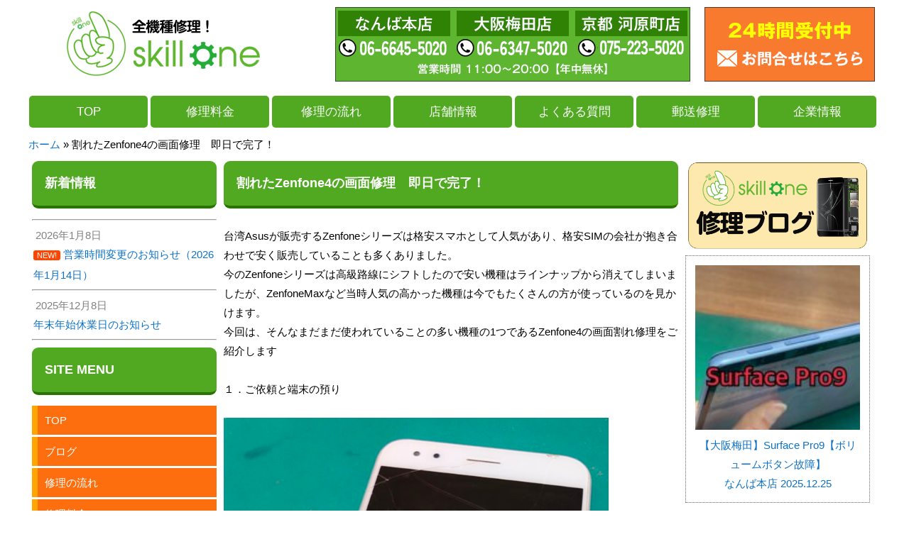

--- FILE ---
content_type: text/html; charset=UTF-8
request_url: https://skill--one.com/blog/zenfone/%E5%89%B2%E3%82%8C%E3%81%9Fzenfone4%E3%81%AE%E7%94%BB%E9%9D%A2%E4%BF%AE%E7%90%86%E3%80%80%E5%8D%B3%E6%97%A5%E3%81%A7%E5%AE%8C%E4%BA%86%EF%BC%81/
body_size: 17907
content:
<!DOCTYPE html>
<html dir="ltr" lang="ja" >
    <head>
        <meta charset="UTF-8">
        <title>割れたZenfone4の画面修理 即日で完了！ | スマホ修理の【SkillOne】スキルワン | スマホ修理の【SkillOne】スキルワン</title>
    
        <!-- Mobile Specific Meta -->
        <meta name="viewport" content="width=device-width,initial-scale=1,maximum-scale=1" />
         <!-- IE latest Meta -->
        <meta http-equiv="X-UA-Compatible" content="IE=edge,chrome=1">
		<meta name="thumbnail" content="https://skill--one.com/wp/wp-content/uploads/2018/07/%E3%82%B9%E3%82%AD%E3%83%AB%E3%83%AF%E3%83%B3%E3%83%AD%E3%82%B4%E7%B7%91-150x150.jpg" />

        <link rel="pingback" href="https://skill--one.com/wp/xmlrpc.php" />

        <!-- Script required for extra functionality on the comment form -->
        <link rel="stylesheet" type="text/css" href="https://skill--one.com/wp/wp-content/themes/skill/mailform/css/mailform.css" />
<!--<link rel="stylesheet" type="text/css" href="https://skill--one.com/wp/wp-content/themes/skill/mailform/css/jquery.datetimepicker.css" />-->
        <title>割れたZenfone4の画面修理 即日で完了！ | スマホ修理の【SkillOne】スキルワン</title>
	<style>img:is([sizes="auto" i], [sizes^="auto," i]) { contain-intrinsic-size: 3000px 1500px }</style>
	
		<!-- All in One SEO 4.8.1 - aioseo.com -->
	<meta name="description" content="台湾Asusが販売するZenfoneシリーズは格安スマホとして人気があり、格安SIMの会社が抱き合わせで安く販" />
	<meta name="robots" content="max-image-preview:large" />
	<meta name="author" content="なんば本店"/>
	<link rel="canonical" href="https://skill--one.com/blog/zenfone/%e5%89%b2%e3%82%8c%e3%81%9fzenfone4%e3%81%ae%e7%94%bb%e9%9d%a2%e4%bf%ae%e7%90%86%e3%80%80%e5%8d%b3%e6%97%a5%e3%81%a7%e5%ae%8c%e4%ba%86%ef%bc%81/" />
	<meta name="generator" content="All in One SEO (AIOSEO) 4.8.1" />
		<script type="application/ld+json" class="aioseo-schema">
			{"@context":"https:\/\/schema.org","@graph":[{"@type":"Article","@id":"https:\/\/skill--one.com\/blog\/zenfone\/%e5%89%b2%e3%82%8c%e3%81%9fzenfone4%e3%81%ae%e7%94%bb%e9%9d%a2%e4%bf%ae%e7%90%86%e3%80%80%e5%8d%b3%e6%97%a5%e3%81%a7%e5%ae%8c%e4%ba%86%ef%bc%81\/#article","name":"\u5272\u308c\u305fZenfone4\u306e\u753b\u9762\u4fee\u7406 \u5373\u65e5\u3067\u5b8c\u4e86\uff01 | \u30b9\u30de\u30db\u4fee\u7406\u306e\u3010SkillOne\u3011\u30b9\u30ad\u30eb\u30ef\u30f3","headline":"\u5272\u308c\u305fZenfone4\u306e\u753b\u9762\u4fee\u7406\u3000\u5373\u65e5\u3067\u5b8c\u4e86\uff01","author":{"@id":"https:\/\/skill--one.com\/author\/skillone_admin\/#author"},"publisher":{"@id":"https:\/\/skill--one.com\/#organization"},"image":{"@type":"ImageObject","url":"https:\/\/skill--one.com\/wp\/wp-content\/uploads\/2022\/05\/IMG20220515131359-scaled-e1652608347857.jpg","width":1376,"height":2016},"datePublished":"2022-05-15T18:54:56+09:00","dateModified":"2024-03-03T00:24:45+09:00","inLanguage":"ja","mainEntityOfPage":{"@id":"https:\/\/skill--one.com\/blog\/zenfone\/%e5%89%b2%e3%82%8c%e3%81%9fzenfone4%e3%81%ae%e7%94%bb%e9%9d%a2%e4%bf%ae%e7%90%86%e3%80%80%e5%8d%b3%e6%97%a5%e3%81%a7%e5%ae%8c%e4%ba%86%ef%bc%81\/#webpage"},"isPartOf":{"@id":"https:\/\/skill--one.com\/blog\/zenfone\/%e5%89%b2%e3%82%8c%e3%81%9fzenfone4%e3%81%ae%e7%94%bb%e9%9d%a2%e4%bf%ae%e7%90%86%e3%80%80%e5%8d%b3%e6%97%a5%e3%81%a7%e5%ae%8c%e4%ba%86%ef%bc%81\/#webpage"},"articleSection":"\u3010\u4fee\u7406\u3011ZenFone"},{"@type":"BreadcrumbList","@id":"https:\/\/skill--one.com\/blog\/zenfone\/%e5%89%b2%e3%82%8c%e3%81%9fzenfone4%e3%81%ae%e7%94%bb%e9%9d%a2%e4%bf%ae%e7%90%86%e3%80%80%e5%8d%b3%e6%97%a5%e3%81%a7%e5%ae%8c%e4%ba%86%ef%bc%81\/#breadcrumblist","itemListElement":[{"@type":"ListItem","@id":"https:\/\/skill--one.com\/#listItem","position":1,"name":"\u5bb6","item":"https:\/\/skill--one.com\/","nextItem":{"@type":"ListItem","@id":"https:\/\/skill--one.com\/blog\/zenfone\/%e5%89%b2%e3%82%8c%e3%81%9fzenfone4%e3%81%ae%e7%94%bb%e9%9d%a2%e4%bf%ae%e7%90%86%e3%80%80%e5%8d%b3%e6%97%a5%e3%81%a7%e5%ae%8c%e4%ba%86%ef%bc%81\/#listItem","name":"\u5272\u308c\u305fZenfone4\u306e\u753b\u9762\u4fee\u7406\u3000\u5373\u65e5\u3067\u5b8c\u4e86\uff01"}},{"@type":"ListItem","@id":"https:\/\/skill--one.com\/blog\/zenfone\/%e5%89%b2%e3%82%8c%e3%81%9fzenfone4%e3%81%ae%e7%94%bb%e9%9d%a2%e4%bf%ae%e7%90%86%e3%80%80%e5%8d%b3%e6%97%a5%e3%81%a7%e5%ae%8c%e4%ba%86%ef%bc%81\/#listItem","position":2,"name":"\u5272\u308c\u305fZenfone4\u306e\u753b\u9762\u4fee\u7406\u3000\u5373\u65e5\u3067\u5b8c\u4e86\uff01","previousItem":{"@type":"ListItem","@id":"https:\/\/skill--one.com\/#listItem","name":"\u5bb6"}}]},{"@type":"Organization","@id":"https:\/\/skill--one.com\/#organization","name":"\u30b9\u30de\u30db\u4fee\u7406\u306eSkillOne","description":"\u5927\u962a\u306a\u3093\u3070\u30fb\u6885\u7530\u99c5\u30fb\u4eac\u90fd\u6cb3\u539f\u753a\u99c5\u3059\u3050\u306eAndroid|\u30a2\u30f3\u30c9\u30ed\u30a4\u30c9\u306e\u30b9\u30de\u30db\u4fee\u7406\u5e97","url":"https:\/\/skill--one.com\/","telephone":"+81666455020"},{"@type":"Person","@id":"https:\/\/skill--one.com\/author\/skillone_admin\/#author","url":"https:\/\/skill--one.com\/author\/skillone_admin\/","name":"\u306a\u3093\u3070\u672c\u5e97","image":{"@type":"ImageObject","@id":"https:\/\/skill--one.com\/blog\/zenfone\/%e5%89%b2%e3%82%8c%e3%81%9fzenfone4%e3%81%ae%e7%94%bb%e9%9d%a2%e4%bf%ae%e7%90%86%e3%80%80%e5%8d%b3%e6%97%a5%e3%81%a7%e5%ae%8c%e4%ba%86%ef%bc%81\/#authorImage","url":"https:\/\/secure.gravatar.com\/avatar\/b0ce6ea263cd7f312c831437fbf5e0b3368c2846c81fa3059575714cc7c89670?s=96&d=mm&r=g","width":96,"height":96,"caption":"\u306a\u3093\u3070\u672c\u5e97"}},{"@type":"WebPage","@id":"https:\/\/skill--one.com\/blog\/zenfone\/%e5%89%b2%e3%82%8c%e3%81%9fzenfone4%e3%81%ae%e7%94%bb%e9%9d%a2%e4%bf%ae%e7%90%86%e3%80%80%e5%8d%b3%e6%97%a5%e3%81%a7%e5%ae%8c%e4%ba%86%ef%bc%81\/#webpage","url":"https:\/\/skill--one.com\/blog\/zenfone\/%e5%89%b2%e3%82%8c%e3%81%9fzenfone4%e3%81%ae%e7%94%bb%e9%9d%a2%e4%bf%ae%e7%90%86%e3%80%80%e5%8d%b3%e6%97%a5%e3%81%a7%e5%ae%8c%e4%ba%86%ef%bc%81\/","name":"\u5272\u308c\u305fZenfone4\u306e\u753b\u9762\u4fee\u7406 \u5373\u65e5\u3067\u5b8c\u4e86\uff01 | \u30b9\u30de\u30db\u4fee\u7406\u306e\u3010SkillOne\u3011\u30b9\u30ad\u30eb\u30ef\u30f3","description":"\u53f0\u6e7eAsus\u304c\u8ca9\u58f2\u3059\u308bZenfone\u30b7\u30ea\u30fc\u30ba\u306f\u683c\u5b89\u30b9\u30de\u30db\u3068\u3057\u3066\u4eba\u6c17\u304c\u3042\u308a\u3001\u683c\u5b89SIM\u306e\u4f1a\u793e\u304c\u62b1\u304d\u5408\u308f\u305b\u3067\u5b89\u304f\u8ca9","inLanguage":"ja","isPartOf":{"@id":"https:\/\/skill--one.com\/#website"},"breadcrumb":{"@id":"https:\/\/skill--one.com\/blog\/zenfone\/%e5%89%b2%e3%82%8c%e3%81%9fzenfone4%e3%81%ae%e7%94%bb%e9%9d%a2%e4%bf%ae%e7%90%86%e3%80%80%e5%8d%b3%e6%97%a5%e3%81%a7%e5%ae%8c%e4%ba%86%ef%bc%81\/#breadcrumblist"},"author":{"@id":"https:\/\/skill--one.com\/author\/skillone_admin\/#author"},"creator":{"@id":"https:\/\/skill--one.com\/author\/skillone_admin\/#author"},"image":{"@type":"ImageObject","url":"https:\/\/skill--one.com\/wp\/wp-content\/uploads\/2022\/05\/IMG20220515131359-scaled-e1652608347857.jpg","@id":"https:\/\/skill--one.com\/blog\/zenfone\/%e5%89%b2%e3%82%8c%e3%81%9fzenfone4%e3%81%ae%e7%94%bb%e9%9d%a2%e4%bf%ae%e7%90%86%e3%80%80%e5%8d%b3%e6%97%a5%e3%81%a7%e5%ae%8c%e4%ba%86%ef%bc%81\/#mainImage","width":1376,"height":2016},"primaryImageOfPage":{"@id":"https:\/\/skill--one.com\/blog\/zenfone\/%e5%89%b2%e3%82%8c%e3%81%9fzenfone4%e3%81%ae%e7%94%bb%e9%9d%a2%e4%bf%ae%e7%90%86%e3%80%80%e5%8d%b3%e6%97%a5%e3%81%a7%e5%ae%8c%e4%ba%86%ef%bc%81\/#mainImage"},"datePublished":"2022-05-15T18:54:56+09:00","dateModified":"2024-03-03T00:24:45+09:00"},{"@type":"WebSite","@id":"https:\/\/skill--one.com\/#website","url":"https:\/\/skill--one.com\/","name":"\u30b9\u30de\u30db\u4fee\u7406\u306e\u3010SkillOne\u3011\u30b9\u30ad\u30eb\u30ef\u30f3","description":"\u5927\u962a\u306a\u3093\u3070\u30fb\u6885\u7530\u99c5\u30fb\u4eac\u90fd\u6cb3\u539f\u753a\u99c5\u3059\u3050\u306eAndroid|\u30a2\u30f3\u30c9\u30ed\u30a4\u30c9\u306e\u30b9\u30de\u30db\u4fee\u7406\u5e97","inLanguage":"ja","publisher":{"@id":"https:\/\/skill--one.com\/#organization"}}]}
		</script>
		<!-- All in One SEO -->

<link rel='dns-prefetch' href='//static.addtoany.com' />
<link rel="alternate" type="application/rss+xml" title="スマホ修理の【SkillOne】スキルワン &raquo; フィード" href="https://skill--one.com/feed/" />
<link rel="alternate" type="application/rss+xml" title="スマホ修理の【SkillOne】スキルワン &raquo; コメントフィード" href="https://skill--one.com/comments/feed/" />
<link rel="alternate" type="application/rss+xml" title="スマホ修理の【SkillOne】スキルワン &raquo; 割れたZenfone4の画面修理　即日で完了！ のコメントのフィード" href="https://skill--one.com/blog/zenfone/%e5%89%b2%e3%82%8c%e3%81%9fzenfone4%e3%81%ae%e7%94%bb%e9%9d%a2%e4%bf%ae%e7%90%86%e3%80%80%e5%8d%b3%e6%97%a5%e3%81%a7%e5%ae%8c%e4%ba%86%ef%bc%81/feed/" />
<script type="text/javascript">
/* <![CDATA[ */
window._wpemojiSettings = {"baseUrl":"https:\/\/s.w.org\/images\/core\/emoji\/16.0.1\/72x72\/","ext":".png","svgUrl":"https:\/\/s.w.org\/images\/core\/emoji\/16.0.1\/svg\/","svgExt":".svg","source":{"concatemoji":"https:\/\/skill--one.com\/wp\/wp-includes\/js\/wp-emoji-release.min.js?ver=6.8.3"}};
/*! This file is auto-generated */
!function(s,n){var o,i,e;function c(e){try{var t={supportTests:e,timestamp:(new Date).valueOf()};sessionStorage.setItem(o,JSON.stringify(t))}catch(e){}}function p(e,t,n){e.clearRect(0,0,e.canvas.width,e.canvas.height),e.fillText(t,0,0);var t=new Uint32Array(e.getImageData(0,0,e.canvas.width,e.canvas.height).data),a=(e.clearRect(0,0,e.canvas.width,e.canvas.height),e.fillText(n,0,0),new Uint32Array(e.getImageData(0,0,e.canvas.width,e.canvas.height).data));return t.every(function(e,t){return e===a[t]})}function u(e,t){e.clearRect(0,0,e.canvas.width,e.canvas.height),e.fillText(t,0,0);for(var n=e.getImageData(16,16,1,1),a=0;a<n.data.length;a++)if(0!==n.data[a])return!1;return!0}function f(e,t,n,a){switch(t){case"flag":return n(e,"\ud83c\udff3\ufe0f\u200d\u26a7\ufe0f","\ud83c\udff3\ufe0f\u200b\u26a7\ufe0f")?!1:!n(e,"\ud83c\udde8\ud83c\uddf6","\ud83c\udde8\u200b\ud83c\uddf6")&&!n(e,"\ud83c\udff4\udb40\udc67\udb40\udc62\udb40\udc65\udb40\udc6e\udb40\udc67\udb40\udc7f","\ud83c\udff4\u200b\udb40\udc67\u200b\udb40\udc62\u200b\udb40\udc65\u200b\udb40\udc6e\u200b\udb40\udc67\u200b\udb40\udc7f");case"emoji":return!a(e,"\ud83e\udedf")}return!1}function g(e,t,n,a){var r="undefined"!=typeof WorkerGlobalScope&&self instanceof WorkerGlobalScope?new OffscreenCanvas(300,150):s.createElement("canvas"),o=r.getContext("2d",{willReadFrequently:!0}),i=(o.textBaseline="top",o.font="600 32px Arial",{});return e.forEach(function(e){i[e]=t(o,e,n,a)}),i}function t(e){var t=s.createElement("script");t.src=e,t.defer=!0,s.head.appendChild(t)}"undefined"!=typeof Promise&&(o="wpEmojiSettingsSupports",i=["flag","emoji"],n.supports={everything:!0,everythingExceptFlag:!0},e=new Promise(function(e){s.addEventListener("DOMContentLoaded",e,{once:!0})}),new Promise(function(t){var n=function(){try{var e=JSON.parse(sessionStorage.getItem(o));if("object"==typeof e&&"number"==typeof e.timestamp&&(new Date).valueOf()<e.timestamp+604800&&"object"==typeof e.supportTests)return e.supportTests}catch(e){}return null}();if(!n){if("undefined"!=typeof Worker&&"undefined"!=typeof OffscreenCanvas&&"undefined"!=typeof URL&&URL.createObjectURL&&"undefined"!=typeof Blob)try{var e="postMessage("+g.toString()+"("+[JSON.stringify(i),f.toString(),p.toString(),u.toString()].join(",")+"));",a=new Blob([e],{type:"text/javascript"}),r=new Worker(URL.createObjectURL(a),{name:"wpTestEmojiSupports"});return void(r.onmessage=function(e){c(n=e.data),r.terminate(),t(n)})}catch(e){}c(n=g(i,f,p,u))}t(n)}).then(function(e){for(var t in e)n.supports[t]=e[t],n.supports.everything=n.supports.everything&&n.supports[t],"flag"!==t&&(n.supports.everythingExceptFlag=n.supports.everythingExceptFlag&&n.supports[t]);n.supports.everythingExceptFlag=n.supports.everythingExceptFlag&&!n.supports.flag,n.DOMReady=!1,n.readyCallback=function(){n.DOMReady=!0}}).then(function(){return e}).then(function(){var e;n.supports.everything||(n.readyCallback(),(e=n.source||{}).concatemoji?t(e.concatemoji):e.wpemoji&&e.twemoji&&(t(e.twemoji),t(e.wpemoji)))}))}((window,document),window._wpemojiSettings);
/* ]]> */
</script>
<style id='wp-emoji-styles-inline-css' type='text/css'>

	img.wp-smiley, img.emoji {
		display: inline !important;
		border: none !important;
		box-shadow: none !important;
		height: 1em !important;
		width: 1em !important;
		margin: 0 0.07em !important;
		vertical-align: -0.1em !important;
		background: none !important;
		padding: 0 !important;
	}
</style>
<link rel='stylesheet' id='wp-block-library-css' href='https://skill--one.com/wp/wp-includes/css/dist/block-library/style.min.css?ver=6.8.3' type='text/css' media='all' />
<style id='classic-theme-styles-inline-css' type='text/css'>
/*! This file is auto-generated */
.wp-block-button__link{color:#fff;background-color:#32373c;border-radius:9999px;box-shadow:none;text-decoration:none;padding:calc(.667em + 2px) calc(1.333em + 2px);font-size:1.125em}.wp-block-file__button{background:#32373c;color:#fff;text-decoration:none}
</style>
<style id='global-styles-inline-css' type='text/css'>
:root{--wp--preset--aspect-ratio--square: 1;--wp--preset--aspect-ratio--4-3: 4/3;--wp--preset--aspect-ratio--3-4: 3/4;--wp--preset--aspect-ratio--3-2: 3/2;--wp--preset--aspect-ratio--2-3: 2/3;--wp--preset--aspect-ratio--16-9: 16/9;--wp--preset--aspect-ratio--9-16: 9/16;--wp--preset--color--black: #000000;--wp--preset--color--cyan-bluish-gray: #abb8c3;--wp--preset--color--white: #ffffff;--wp--preset--color--pale-pink: #f78da7;--wp--preset--color--vivid-red: #cf2e2e;--wp--preset--color--luminous-vivid-orange: #ff6900;--wp--preset--color--luminous-vivid-amber: #fcb900;--wp--preset--color--light-green-cyan: #7bdcb5;--wp--preset--color--vivid-green-cyan: #00d084;--wp--preset--color--pale-cyan-blue: #8ed1fc;--wp--preset--color--vivid-cyan-blue: #0693e3;--wp--preset--color--vivid-purple: #9b51e0;--wp--preset--gradient--vivid-cyan-blue-to-vivid-purple: linear-gradient(135deg,rgba(6,147,227,1) 0%,rgb(155,81,224) 100%);--wp--preset--gradient--light-green-cyan-to-vivid-green-cyan: linear-gradient(135deg,rgb(122,220,180) 0%,rgb(0,208,130) 100%);--wp--preset--gradient--luminous-vivid-amber-to-luminous-vivid-orange: linear-gradient(135deg,rgba(252,185,0,1) 0%,rgba(255,105,0,1) 100%);--wp--preset--gradient--luminous-vivid-orange-to-vivid-red: linear-gradient(135deg,rgba(255,105,0,1) 0%,rgb(207,46,46) 100%);--wp--preset--gradient--very-light-gray-to-cyan-bluish-gray: linear-gradient(135deg,rgb(238,238,238) 0%,rgb(169,184,195) 100%);--wp--preset--gradient--cool-to-warm-spectrum: linear-gradient(135deg,rgb(74,234,220) 0%,rgb(151,120,209) 20%,rgb(207,42,186) 40%,rgb(238,44,130) 60%,rgb(251,105,98) 80%,rgb(254,248,76) 100%);--wp--preset--gradient--blush-light-purple: linear-gradient(135deg,rgb(255,206,236) 0%,rgb(152,150,240) 100%);--wp--preset--gradient--blush-bordeaux: linear-gradient(135deg,rgb(254,205,165) 0%,rgb(254,45,45) 50%,rgb(107,0,62) 100%);--wp--preset--gradient--luminous-dusk: linear-gradient(135deg,rgb(255,203,112) 0%,rgb(199,81,192) 50%,rgb(65,88,208) 100%);--wp--preset--gradient--pale-ocean: linear-gradient(135deg,rgb(255,245,203) 0%,rgb(182,227,212) 50%,rgb(51,167,181) 100%);--wp--preset--gradient--electric-grass: linear-gradient(135deg,rgb(202,248,128) 0%,rgb(113,206,126) 100%);--wp--preset--gradient--midnight: linear-gradient(135deg,rgb(2,3,129) 0%,rgb(40,116,252) 100%);--wp--preset--font-size--small: 13px;--wp--preset--font-size--medium: 20px;--wp--preset--font-size--large: 36px;--wp--preset--font-size--x-large: 42px;--wp--preset--spacing--20: 0.44rem;--wp--preset--spacing--30: 0.67rem;--wp--preset--spacing--40: 1rem;--wp--preset--spacing--50: 1.5rem;--wp--preset--spacing--60: 2.25rem;--wp--preset--spacing--70: 3.38rem;--wp--preset--spacing--80: 5.06rem;--wp--preset--shadow--natural: 6px 6px 9px rgba(0, 0, 0, 0.2);--wp--preset--shadow--deep: 12px 12px 50px rgba(0, 0, 0, 0.4);--wp--preset--shadow--sharp: 6px 6px 0px rgba(0, 0, 0, 0.2);--wp--preset--shadow--outlined: 6px 6px 0px -3px rgba(255, 255, 255, 1), 6px 6px rgba(0, 0, 0, 1);--wp--preset--shadow--crisp: 6px 6px 0px rgba(0, 0, 0, 1);}:where(.is-layout-flex){gap: 0.5em;}:where(.is-layout-grid){gap: 0.5em;}body .is-layout-flex{display: flex;}.is-layout-flex{flex-wrap: wrap;align-items: center;}.is-layout-flex > :is(*, div){margin: 0;}body .is-layout-grid{display: grid;}.is-layout-grid > :is(*, div){margin: 0;}:where(.wp-block-columns.is-layout-flex){gap: 2em;}:where(.wp-block-columns.is-layout-grid){gap: 2em;}:where(.wp-block-post-template.is-layout-flex){gap: 1.25em;}:where(.wp-block-post-template.is-layout-grid){gap: 1.25em;}.has-black-color{color: var(--wp--preset--color--black) !important;}.has-cyan-bluish-gray-color{color: var(--wp--preset--color--cyan-bluish-gray) !important;}.has-white-color{color: var(--wp--preset--color--white) !important;}.has-pale-pink-color{color: var(--wp--preset--color--pale-pink) !important;}.has-vivid-red-color{color: var(--wp--preset--color--vivid-red) !important;}.has-luminous-vivid-orange-color{color: var(--wp--preset--color--luminous-vivid-orange) !important;}.has-luminous-vivid-amber-color{color: var(--wp--preset--color--luminous-vivid-amber) !important;}.has-light-green-cyan-color{color: var(--wp--preset--color--light-green-cyan) !important;}.has-vivid-green-cyan-color{color: var(--wp--preset--color--vivid-green-cyan) !important;}.has-pale-cyan-blue-color{color: var(--wp--preset--color--pale-cyan-blue) !important;}.has-vivid-cyan-blue-color{color: var(--wp--preset--color--vivid-cyan-blue) !important;}.has-vivid-purple-color{color: var(--wp--preset--color--vivid-purple) !important;}.has-black-background-color{background-color: var(--wp--preset--color--black) !important;}.has-cyan-bluish-gray-background-color{background-color: var(--wp--preset--color--cyan-bluish-gray) !important;}.has-white-background-color{background-color: var(--wp--preset--color--white) !important;}.has-pale-pink-background-color{background-color: var(--wp--preset--color--pale-pink) !important;}.has-vivid-red-background-color{background-color: var(--wp--preset--color--vivid-red) !important;}.has-luminous-vivid-orange-background-color{background-color: var(--wp--preset--color--luminous-vivid-orange) !important;}.has-luminous-vivid-amber-background-color{background-color: var(--wp--preset--color--luminous-vivid-amber) !important;}.has-light-green-cyan-background-color{background-color: var(--wp--preset--color--light-green-cyan) !important;}.has-vivid-green-cyan-background-color{background-color: var(--wp--preset--color--vivid-green-cyan) !important;}.has-pale-cyan-blue-background-color{background-color: var(--wp--preset--color--pale-cyan-blue) !important;}.has-vivid-cyan-blue-background-color{background-color: var(--wp--preset--color--vivid-cyan-blue) !important;}.has-vivid-purple-background-color{background-color: var(--wp--preset--color--vivid-purple) !important;}.has-black-border-color{border-color: var(--wp--preset--color--black) !important;}.has-cyan-bluish-gray-border-color{border-color: var(--wp--preset--color--cyan-bluish-gray) !important;}.has-white-border-color{border-color: var(--wp--preset--color--white) !important;}.has-pale-pink-border-color{border-color: var(--wp--preset--color--pale-pink) !important;}.has-vivid-red-border-color{border-color: var(--wp--preset--color--vivid-red) !important;}.has-luminous-vivid-orange-border-color{border-color: var(--wp--preset--color--luminous-vivid-orange) !important;}.has-luminous-vivid-amber-border-color{border-color: var(--wp--preset--color--luminous-vivid-amber) !important;}.has-light-green-cyan-border-color{border-color: var(--wp--preset--color--light-green-cyan) !important;}.has-vivid-green-cyan-border-color{border-color: var(--wp--preset--color--vivid-green-cyan) !important;}.has-pale-cyan-blue-border-color{border-color: var(--wp--preset--color--pale-cyan-blue) !important;}.has-vivid-cyan-blue-border-color{border-color: var(--wp--preset--color--vivid-cyan-blue) !important;}.has-vivid-purple-border-color{border-color: var(--wp--preset--color--vivid-purple) !important;}.has-vivid-cyan-blue-to-vivid-purple-gradient-background{background: var(--wp--preset--gradient--vivid-cyan-blue-to-vivid-purple) !important;}.has-light-green-cyan-to-vivid-green-cyan-gradient-background{background: var(--wp--preset--gradient--light-green-cyan-to-vivid-green-cyan) !important;}.has-luminous-vivid-amber-to-luminous-vivid-orange-gradient-background{background: var(--wp--preset--gradient--luminous-vivid-amber-to-luminous-vivid-orange) !important;}.has-luminous-vivid-orange-to-vivid-red-gradient-background{background: var(--wp--preset--gradient--luminous-vivid-orange-to-vivid-red) !important;}.has-very-light-gray-to-cyan-bluish-gray-gradient-background{background: var(--wp--preset--gradient--very-light-gray-to-cyan-bluish-gray) !important;}.has-cool-to-warm-spectrum-gradient-background{background: var(--wp--preset--gradient--cool-to-warm-spectrum) !important;}.has-blush-light-purple-gradient-background{background: var(--wp--preset--gradient--blush-light-purple) !important;}.has-blush-bordeaux-gradient-background{background: var(--wp--preset--gradient--blush-bordeaux) !important;}.has-luminous-dusk-gradient-background{background: var(--wp--preset--gradient--luminous-dusk) !important;}.has-pale-ocean-gradient-background{background: var(--wp--preset--gradient--pale-ocean) !important;}.has-electric-grass-gradient-background{background: var(--wp--preset--gradient--electric-grass) !important;}.has-midnight-gradient-background{background: var(--wp--preset--gradient--midnight) !important;}.has-small-font-size{font-size: var(--wp--preset--font-size--small) !important;}.has-medium-font-size{font-size: var(--wp--preset--font-size--medium) !important;}.has-large-font-size{font-size: var(--wp--preset--font-size--large) !important;}.has-x-large-font-size{font-size: var(--wp--preset--font-size--x-large) !important;}
:where(.wp-block-post-template.is-layout-flex){gap: 1.25em;}:where(.wp-block-post-template.is-layout-grid){gap: 1.25em;}
:where(.wp-block-columns.is-layout-flex){gap: 2em;}:where(.wp-block-columns.is-layout-grid){gap: 2em;}
:root :where(.wp-block-pullquote){font-size: 1.5em;line-height: 1.6;}
</style>
<link rel='stylesheet' id='contact-form-7-css' href='https://skill--one.com/wp/wp-content/plugins/contact-form-7/includes/css/styles.css?ver=6.1.1' type='text/css' media='all' />
<link rel='stylesheet' id='toc-screen-css' href='https://skill--one.com/wp/wp-content/plugins/table-of-contents-plus/screen.min.css?ver=2411.1' type='text/css' media='all' />
<link rel='stylesheet' id='whats-new-style-css' href='https://skill--one.com/wp/wp-content/plugins/whats-new-genarator/whats-new.css?ver=2.0.2' type='text/css' media='all' />
<link rel='stylesheet' id='ez-toc-css' href='https://skill--one.com/wp/wp-content/plugins/easy-table-of-contents/assets/css/screen.min.css?ver=2.0.76' type='text/css' media='all' />
<style id='ez-toc-inline-css' type='text/css'>
div#ez-toc-container .ez-toc-title {font-size: 120%;}div#ez-toc-container .ez-toc-title {font-weight: 500;}div#ez-toc-container ul li , div#ez-toc-container ul li a {font-size: 95%;}div#ez-toc-container ul li , div#ez-toc-container ul li a {font-weight: 500;}div#ez-toc-container nav ul ul li {font-size: 90%;}
.ez-toc-container-direction {direction: ltr;}.ez-toc-counter ul{counter-reset: item ;}.ez-toc-counter nav ul li a::before {content: counters(item, '.', decimal) '. ';display: inline-block;counter-increment: item;flex-grow: 0;flex-shrink: 0;margin-right: .2em; float: left; }.ez-toc-widget-direction {direction: ltr;}.ez-toc-widget-container ul{counter-reset: item ;}.ez-toc-widget-container nav ul li a::before {content: counters(item, '.', decimal) '. ';display: inline-block;counter-increment: item;flex-grow: 0;flex-shrink: 0;margin-right: .2em; float: left; }
</style>
<link rel='stylesheet' id='style.css-css' href='https://skill--one.com/wp/wp-content/themes/skill/style.css?ver=6.8.3' type='text/css' media='all' />
<link rel='stylesheet' id='tablepress-default-css' href='https://skill--one.com/wp/wp-content/tablepress-combined.min.css?ver=31' type='text/css' media='all' />
<link rel='stylesheet' id='tablepress-responsive-tables-css' href='https://skill--one.com/wp/wp-content/plugins/tablepress-responsive-tables/css/tablepress-responsive.min.css?ver=1.8' type='text/css' media='all' />
<link rel='stylesheet' id='addtoany-css' href='https://skill--one.com/wp/wp-content/plugins/add-to-any/addtoany.min.css?ver=1.16' type='text/css' media='all' />
            <style type="text/css">
                .scrollup-button {
                    display: none;
                    position: fixed;
                    z-index: 1000;
                    padding: 8px;
                    cursor: pointer;
                    bottom: 20px;
                    right: 20px;
                    background-color: #f26d07;
                    border-radius: 0;
                    -webkit-animation: display 0.5s;
                    animation: display 0.5s;
                }

                .scrollup-button .scrollup-svg-icon {
                    display: block;
                    overflow: hidden;
                    fill: #ffffff;
                }

                .scrollup-button:hover {
                    background-color: #f2935c;
                }

                .scrollup-button:hover .scrollup-svg-icon {
                    fill: #ffffff;
                }
            </style>
			<!--n2css--><!--n2js--><script type="text/javascript" id="addtoany-core-js-before">
/* <![CDATA[ */
window.a2a_config=window.a2a_config||{};a2a_config.callbacks=[];a2a_config.overlays=[];a2a_config.templates={};a2a_localize = {
	Share: "共有",
	Save: "ブックマーク",
	Subscribe: "購読",
	Email: "メール",
	Bookmark: "ブックマーク",
	ShowAll: "すべて表示する",
	ShowLess: "小さく表示する",
	FindServices: "サービスを探す",
	FindAnyServiceToAddTo: "追加するサービスを今すぐ探す",
	PoweredBy: "Powered by",
	ShareViaEmail: "メールでシェアする",
	SubscribeViaEmail: "メールで購読する",
	BookmarkInYourBrowser: "ブラウザにブックマーク",
	BookmarkInstructions: "このページをブックマークするには、 Ctrl+D または \u2318+D を押下。",
	AddToYourFavorites: "お気に入りに追加",
	SendFromWebOrProgram: "任意のメールアドレスまたはメールプログラムから送信",
	EmailProgram: "メールプログラム",
	More: "詳細&#8230;",
	ThanksForSharing: "共有ありがとうございます !",
	ThanksForFollowing: "フォローありがとうございます !"
};
/* ]]> */
</script>
<script type="text/javascript" defer src="https://static.addtoany.com/menu/page.js" id="addtoany-core-js"></script>
<script type="text/javascript" src="https://skill--one.com/wp/wp-includes/js/jquery/jquery.min.js?ver=3.7.1" id="jquery-core-js"></script>
<script type="text/javascript" src="https://skill--one.com/wp/wp-includes/js/jquery/jquery-migrate.min.js?ver=3.4.1" id="jquery-migrate-js"></script>
<script type="text/javascript" defer src="https://skill--one.com/wp/wp-content/plugins/add-to-any/addtoany.min.js?ver=1.1" id="addtoany-jquery-js"></script>
<link rel="https://api.w.org/" href="https://skill--one.com/wp-json/" /><link rel="alternate" title="JSON" type="application/json" href="https://skill--one.com/wp-json/wp/v2/posts/4174" /><link rel="EditURI" type="application/rsd+xml" title="RSD" href="https://skill--one.com/wp/xmlrpc.php?rsd" />
<meta name="generator" content="WordPress 6.8.3" />
<link rel='shortlink' href='https://skill--one.com/?p=4174' />
<link rel="alternate" title="oEmbed (JSON)" type="application/json+oembed" href="https://skill--one.com/wp-json/oembed/1.0/embed?url=https%3A%2F%2Fskill--one.com%2Fblog%2Fzenfone%2F%25e5%2589%25b2%25e3%2582%258c%25e3%2581%259fzenfone4%25e3%2581%25ae%25e7%2594%25bb%25e9%259d%25a2%25e4%25bf%25ae%25e7%2590%2586%25e3%2580%2580%25e5%258d%25b3%25e6%2597%25a5%25e3%2581%25a7%25e5%25ae%258c%25e4%25ba%2586%25ef%25bc%2581%2F" />
<link rel="alternate" title="oEmbed (XML)" type="text/xml+oembed" href="https://skill--one.com/wp-json/oembed/1.0/embed?url=https%3A%2F%2Fskill--one.com%2Fblog%2Fzenfone%2F%25e5%2589%25b2%25e3%2582%258c%25e3%2581%259fzenfone4%25e3%2581%25ae%25e7%2594%25bb%25e9%259d%25a2%25e4%25bf%25ae%25e7%2590%2586%25e3%2580%2580%25e5%258d%25b3%25e6%2597%25a5%25e3%2581%25a7%25e5%25ae%258c%25e4%25ba%2586%25ef%25bc%2581%2F&#038;format=xml" />
	
	 <style type="text/css">
	 
		/*Link*/
		a, p a, h5 a { color: #0d72c7; }

		/*Top Navigation*/
		.top-menu-container, .top-menu-container .top-menu-navigation ul>li ul li{ background: #f5f5f5; }
		
		.top-menu-container .top-menu-navigation ul>li ul{ border: 1px solid #dbdbdb; }
		.top-menu-container .top-menu-navigation ul>li ul li{ border-bottom: 1px solid #dbdbdb; }
		.top-menu-container .top-menu-navigation ul>li ul li a:hover{ background: #dbdbdb; }	/*	Create contrast color for link based on menu backround color	*/
	.top-menu-container .top-menu-navigation ul > li a, .top-menu-container .top-menu-navigation ul > li a::before, .adaptive-top-nav li a{
		color: #333333 ;
	}
	.header-container { background:  #ffffff; }
	
	/*Main Navigation */
	.main-menu-container,  .main-menu-container .main-menu-navigation ul>li ul li{ background: #f5f5f5; }
		
		.main-menu-container .main-menu-navigation ul>li a:hover, .main-menu-container .current_page_item{ background: #dbdbdb; }
		.main-menu-container .main-menu-navigation ul>li ul{ border: 1px solid  #dbdbdb; }
		.main-menu-container .main-menu-navigation ul>li ul li{ border-bottom: 1px solid #dbdbdb; }
		.main-menu-container .main-menu-navigation ul>li ul li a:hover{ background: #dbdbdb; }	
	.main-menu-container  .main-menu-navigation ul > li a, .adaptive-main-nav li a { color: #333333 ; }
	.wrap{ background: #ffffff ; }
	.footer-widget-area{ background: #f7f7f7; }
	.copyright-container{ background: #ededed; }	
	   
	 </style>
<!--[if lt IE 9]><script src="http://html5shim.googlecode.com/svn/trunk/html5.js"></script><![endif]--><link rel="icon" href="https://skill--one.com/wp/wp-content/uploads/2018/07/cropped--32x32.jpg" sizes="32x32" />
<link rel="icon" href="https://skill--one.com/wp/wp-content/uploads/2018/07/cropped--192x192.jpg" sizes="192x192" />
<link rel="apple-touch-icon" href="https://skill--one.com/wp/wp-content/uploads/2018/07/cropped--180x180.jpg" />
<meta name="msapplication-TileImage" content="https://skill--one.com/wp/wp-content/uploads/2018/07/cropped--270x270.jpg" />
		
    </head>
    <body class="wp-singular post-template-default single single-post postid-4174 single-format-standard wp-theme-skill" >

                <!--[if lte IE 8 ]>
        <noscript>
                <strong>JavaScript is required for this website to be displayed correctly. Please enable JavaScript before continuing...</strong>
        </noscript>
        <![endif]-->


                <header id="header">
<h1>スマホ修理なら大阪のSkillOne</h1>
                    <div class="top-menu-container">
                        <div class="container">
                                                    </div>
                        <!-- End container -->
                    </div> 
                    <!-- End top-menu-container -->
                    <div class="container" id="header-wrap">

                        <div class="row">
                              
                    
 				<div class="header_inner">
						<div class="site_logo">
						<a href="https://skill--one.com">
							<!-- svg logo - toddmotto.com/mastering-svg-use-for-a-retina-web-fallbacks-with-png-script -->
							<img src="https://skill--one.com/wp/wp-content/themes/skill/images/skill-one_logo.png" alt="Logo" class="logo-img">
						</a>
					</div>
				<div class="tel"><img src="https://skill--one.com/wp/wp-content/uploads/2025/06/top-tel-bunner.jpg" width="100%" alt=""/></div>
					<div class="contact"><a href="https://skill--one.com/contact/"><img src="https://skill--one.com/wp/wp-content/uploads/2025/01/top-contact-btn.jpg" width="100%" alt=""/></a></div>		
	        </div>
                        
                                               
                        </div>  
                        <!-- End row -->
                    </div>  
                    <!-- End container -->
                    <div>
                        <div class="container">
                            

                               
                             
                        </div>
                        <!-- End container -->
                    </div> 
                    <!-- End main-menu-container -->
                </header> 
                            <nav class="main-menu-navigation clearfix" role="navigation" id="mainNav">
							<div class="inner">
								<a class="menu" id="menu"><span>▼MENU</span></a>
								<div class="panel">
									 <ul id="menu-%e3%82%b0%e3%83%ad%e3%83%bc%e3%83%90%e3%83%ab%e3%83%a1%e3%83%8b%e3%83%a5%e3%83%bc" class=""><li id="menu-item-69" class="menu-item menu-item-type-custom menu-item-object-custom menu-item-home menu-item-69"><a href="https://skill--one.com/">TOP</a></li>
<li id="menu-item-99" class="menu-item menu-item-type-post_type menu-item-object-post menu-item-99"><a href="https://skill--one.com/repairing/price/">修理料金</a></li>
<li id="menu-item-98" class="menu-item menu-item-type-post_type menu-item-object-post menu-item-98"><a href="https://skill--one.com/%e6%9c%aa%e5%88%86%e9%a1%9e/flow/">修理の流れ</a></li>
<li id="menu-item-2595" class="menu-item menu-item-type-custom menu-item-object-custom menu-item-has-children menu-item-2595"><a href="https://skill--one.com/%e6%9c%aa%e5%88%86%e9%a1%9e/%e5%ba%97%e8%88%97%e6%83%85%e5%a0%b1/about/">店舗情報</a>
<ul class="sub-menu">
	<li id="menu-item-3180" class="menu-item menu-item-type-custom menu-item-object-custom menu-item-3180"><a href="https://skill--one.com/未分類/店舗情報/kawaramachi/">京都河原町店</a></li>
	<li id="menu-item-2601" class="menu-item menu-item-type-custom menu-item-object-custom menu-item-2601"><a href="https://skill--one.com/未分類/店舗情報/nanba/">なんば本店</a></li>
	<li id="menu-item-2600" class="menu-item menu-item-type-custom menu-item-object-custom menu-item-2600"><a href="https://skill--one.com/未分類/店舗情報/umeda/">大阪梅田店</a></li>
</ul>
</li>
<li id="menu-item-100" class="menu-item menu-item-type-post_type menu-item-object-post menu-item-100"><a href="https://skill--one.com/%e6%9c%aa%e5%88%86%e9%a1%9e/faq/">よくある質問</a></li>
<li id="menu-item-101" class="menu-item menu-item-type-post_type menu-item-object-post menu-item-101"><a href="https://skill--one.com/%e6%9c%aa%e5%88%86%e9%a1%9e/%e5%ba%97%e8%88%97%e6%83%85%e5%a0%b1/%e9%83%b5%e9%80%81%e4%bf%ae%e7%90%86%e3%81%ae%e6%b5%81%e3%82%8c/">郵送修理</a></li>
<li id="menu-item-149" class="menu-item menu-item-type-post_type menu-item-object-page menu-item-149"><a href="https://skill--one.com/company_info/">企業情報</a></li>
</ul>									</div>
								</div>
                            </nav>
                <!-- End top-main-header -->
<div id="wrapper">
<!-- Main Content -->
<div class="container" id="main-container">
		<ol class="pankuzu">
		<li><a href="https://skill--one.com">ホーム</a> » </li>
		<li>割れたZenfone4の画面修理　即日で完了！</li>
	</ol>

	<div class="row">
	<div class="main_set">

	 	
    <div id="primary" class="widget-area span3 main-sidebar" role="complementary">

        	<aside id="sidebar">
                    <div>
                        <div class="container">

<div class="pc"><h2>新着情報</h2>
<div class='whatsnew'>
	
	<hr/>
		<dl>
		<a href="https://skill--one.com/information/%e5%96%b6%e6%a5%ad%e6%99%82%e9%96%93%e5%a4%89%e6%9b%b4%e3%81%ae%e3%81%8a%e7%9f%a5%e3%82%89%e3%81%9b%ef%bc%882026%e5%b9%b41%e6%9c%8814%e6%97%a5%ef%bc%89/">
		<dt>
			2026年1月8日		</dt>
		<dd>
						<span class='newmark'>NEW!</span>
						営業時間変更のお知らせ（2026年1月14日）		</dd>
		</a>
	</dl>
	<hr/>
		<dl>
		<a href="https://skill--one.com/information/%e5%b9%b4%e6%9c%ab%e5%b9%b4%e5%a7%8b%e4%bc%91%e6%a5%ad%e6%97%a5%e3%81%ae%e3%81%8a%e7%9f%a5%e3%82%89%e3%81%9b/">
		<dt>
			2025年12月8日		</dt>
		<dd>
						年末年始休業日のお知らせ		</dd>
		</a>
	</dl>
	<hr/>
	</div>
</div>


		<h2>SITE MENU</h2>
                                <nav class="top-menu-navigation clearfix" role="navigation">
                                    <ul id="menu-%e3%82%b5%e3%82%a4%e3%83%89%e3%83%a1%e3%83%8b%e3%83%a5%e3%83%bc" class=""><li id="menu-item-68" class="menu-item menu-item-type-custom menu-item-object-custom menu-item-home menu-item-68"><a href="https://skill--one.com/">TOP</a></li>
<li id="menu-item-75" class="menu-item menu-item-type-taxonomy menu-item-object-category current-post-ancestor menu-item-75"><a href="https://skill--one.com/category/blog/">ブログ</a></li>
<li id="menu-item-93" class="menu-item menu-item-type-post_type menu-item-object-post menu-item-93"><a href="https://skill--one.com/%e6%9c%aa%e5%88%86%e9%a1%9e/flow/">修理の流れ</a></li>
<li id="menu-item-94" class="menu-item menu-item-type-post_type menu-item-object-post menu-item-94"><a href="https://skill--one.com/repairing/price/">修理料金</a></li>
<li id="menu-item-95" class="menu-item menu-item-type-post_type menu-item-object-post menu-item-95"><a href="https://skill--one.com/%e6%9c%aa%e5%88%86%e9%a1%9e/faq/">よくある質問</a></li>
<li id="menu-item-96" class="menu-item menu-item-type-post_type menu-item-object-post menu-item-96"><a href="https://skill--one.com/%e6%9c%aa%e5%88%86%e9%a1%9e/%e5%ba%97%e8%88%97%e6%83%85%e5%a0%b1/%e9%83%b5%e9%80%81%e4%bf%ae%e7%90%86%e3%81%ae%e6%b5%81%e3%82%8c/">郵送修理</a></li>
<li id="menu-item-97" class="menu-item menu-item-type-post_type menu-item-object-post menu-item-97"><a href="https://skill--one.com/%e6%9c%aa%e5%88%86%e9%a1%9e/%e5%ba%97%e8%88%97%e6%83%85%e5%a0%b1/about/">店舗情報</a></li>
<li id="menu-item-8583" class="menu-item menu-item-type-custom menu-item-object-custom menu-item-8583"><a href="https://skill--one.com/contact/">お問い合わせはこちら</a></li>
<li id="menu-item-57" class="menu-item menu-item-type-post_type menu-item-object-page menu-item-57"><a href="https://skill--one.com/company_info/">企業情報</a></li>
<li id="menu-item-56" class="menu-item menu-item-type-post_type menu-item-object-page menu-item-56"><a href="https://skill--one.com/adopt/">修理スタッフ採用【経験者のみ】</a></li>
<li id="menu-item-2476" class="menu-item menu-item-type-post_type menu-item-object-page menu-item-2476"><a href="https://skill--one.com/tokutei/">特定商取引法に基づく表記</a></li>
<li id="menu-item-2483" class="menu-item menu-item-type-post_type menu-item-object-page menu-item-2483"><a href="https://skill--one.com/policy/">プライバシーポリシー</a></li>
</ul>
                                </nav>
       
                             <!-- End top-menu-navigation -->
                        <!-- End container -->
                    </div> 
                    <!-- End top-menu-container -->


			</aside>

    </div>  
    <!-- end span3 secondary left-sidebar -->   
 

		    
    	<div class="span6 article-container-adaptive" id="main">
    
    

			<div class="content" role="main">

								<article class="clearfix post-4174 post type-post status-publish format-standard has-post-thumbnail hentry category-zenfone"  id="post-4174" role="article">

					<header>
						<h1 class="entry-title">割れたZenfone4の画面修理　即日で完了！</h1>
					</header>

					<div class="entry-content">

						


<p>台湾Asusが販売するZenfoneシリーズは格安スマホとして人気があり、格安SIMの会社が抱き合わせで安く販売していることも多くありました。</p>
<p>今のZenfoneシリーズは高級路線にシフトしたので安い機種はラインナップから消えてしまいましたが、ZenfoneMaxなど当時人気の高かった機種は今でもたくさんの方が使っているのを見かけます。</p>
<p>今回は、そんなまだまだ使われていることの多い機種の1つであるZenfone4の画面割れ修理をご紹介します</p>
<p> </p>
<p>１．ご依頼と端末の預り</p>
<p> </p>
<p><a href="https://skill--one.com/wp/wp-content/uploads/2022/05/IMG20220515131359-scaled-e1652608347857.jpg"><img fetchpriority="high" decoding="async" class="aligncenter size-large wp-image-4178" src="https://skill--one.com/wp/wp-content/uploads/2022/05/IMG20220515131359-scaled-e1652608347857-699x1024.jpg" alt="" width="542" height="794" srcset="https://skill--one.com/wp/wp-content/uploads/2022/05/IMG20220515131359-scaled-e1652608347857-699x1024.jpg 699w, https://skill--one.com/wp/wp-content/uploads/2022/05/IMG20220515131359-scaled-e1652608347857-205x300.jpg 205w, https://skill--one.com/wp/wp-content/uploads/2022/05/IMG20220515131359-scaled-e1652608347857-768x1125.jpg 768w, https://skill--one.com/wp/wp-content/uploads/2022/05/IMG20220515131359-scaled-e1652608347857-1048x1536.jpg 1048w, https://skill--one.com/wp/wp-content/uploads/2022/05/IMG20220515131359-scaled-e1652608347857.jpg 1376w" sizes="(max-width: 542px) 100vw, 542px" /></a></p>
<p>今回はお店に直接ご来店いただいての依頼でした。</p>
<p>スキルワンでは飛び込みのご来店でもお断りすることなく対応しております。「予約しようにもスマホが壊れてて連絡のしようがないよ！」という方も多いですしね！</p>
<p>過去にも当店をご利用いただいたことのあるお客様で、何度か画面が割れて修理しているとの事。スマホはきちんと修理やメンテナンスを行えば意外と長持ちすることも多いので、画面が割れた＝買い替え必須とは限りません。もしも画面が割れて機種変更しようか悩んでいる方がおられましたら、一度ご相談ください！</p>
<p>パーツの在庫はありましたが、他のご依頼との兼ね合いやお客様の時間の都合などにより、後日に予約を取り直してご来店いただくことになりました。</p>
<p> </p>
<p>２．修理作業</p>
<p>ご来店いただいた後はスマホをお預りし、いよいよ修理開始です。</p>
<p>こうした画面割れの際は、画面パネルを取り外して新しいものを取り付けることになります。</p>
<p>どの機種でも画面パネルを付け替えるにあたってデータが消える事はありません。キャリアショップやメーカーに修理を依頼するとなぜか「データが消える」「時間がかかるので機種変更の方がいい」と言われることもありますが、当店は純粋にパーツの交換修理のみを行いますので、データそのままで引き続き使いたい方におすすめです！</p>
<p> </p>
<p>３．修理完了！</p>
<p> </p>
<p><a href="https://skill--one.com/wp/wp-content/uploads/2022/05/IMG20220515163656-scaled-e1652608473493.jpg"><img decoding="async" class="aligncenter size-large wp-image-4179" src="https://skill--one.com/wp/wp-content/uploads/2022/05/IMG20220515163656-scaled-e1652608473493-729x1024.jpg" alt="" width="542" height="761" srcset="https://skill--one.com/wp/wp-content/uploads/2022/05/IMG20220515163656-scaled-e1652608473493-729x1024.jpg 729w, https://skill--one.com/wp/wp-content/uploads/2022/05/IMG20220515163656-scaled-e1652608473493-214x300.jpg 214w, https://skill--one.com/wp/wp-content/uploads/2022/05/IMG20220515163656-scaled-e1652608473493-768x1078.jpg 768w, https://skill--one.com/wp/wp-content/uploads/2022/05/IMG20220515163656-scaled-e1652608473493-1094x1536.jpg 1094w, https://skill--one.com/wp/wp-content/uploads/2022/05/IMG20220515163656-scaled-e1652608473493-1459x2048.jpg 1459w, https://skill--one.com/wp/wp-content/uploads/2022/05/IMG20220515163656-scaled-e1652608473493.jpg 1632w" sizes="(max-width: 542px) 100vw, 542px" /></a></p>
<p>修理作業は1時間30分程度で完了しました。画面パネルを新品に交換したので、キズの全くないピカピカの画面に生まれ変わりました！</p>
<p>Androidスマホ、ちょっと古い機種も対応いたします。今回のように即日で修理できることも多いので、長期間スマホが使えないのは困る！という方もぜひご相談ください</p>
<div class="addtoany_share_save_container addtoany_content addtoany_content_bottom"><div class="a2a_kit a2a_kit_size_40 addtoany_list" data-a2a-url="https://skill--one.com/blog/zenfone/%e5%89%b2%e3%82%8c%e3%81%9fzenfone4%e3%81%ae%e7%94%bb%e9%9d%a2%e4%bf%ae%e7%90%86%e3%80%80%e5%8d%b3%e6%97%a5%e3%81%a7%e5%ae%8c%e4%ba%86%ef%bc%81/" data-a2a-title="割れたZenfone4の画面修理　即日で完了！"><a class="a2a_button_line" href="https://www.addtoany.com/add_to/line?linkurl=https%3A%2F%2Fskill--one.com%2Fblog%2Fzenfone%2F%25e5%2589%25b2%25e3%2582%258c%25e3%2581%259fzenfone4%25e3%2581%25ae%25e7%2594%25bb%25e9%259d%25a2%25e4%25bf%25ae%25e7%2590%2586%25e3%2580%2580%25e5%258d%25b3%25e6%2597%25a5%25e3%2581%25a7%25e5%25ae%258c%25e4%25ba%2586%25ef%25bc%2581%2F&amp;linkname=%E5%89%B2%E3%82%8C%E3%81%9FZenfone4%E3%81%AE%E7%94%BB%E9%9D%A2%E4%BF%AE%E7%90%86%E3%80%80%E5%8D%B3%E6%97%A5%E3%81%A7%E5%AE%8C%E4%BA%86%EF%BC%81" title="Line" rel="nofollow noopener" target="_blank"></a><a class="a2a_button_twitter" href="https://www.addtoany.com/add_to/twitter?linkurl=https%3A%2F%2Fskill--one.com%2Fblog%2Fzenfone%2F%25e5%2589%25b2%25e3%2582%258c%25e3%2581%259fzenfone4%25e3%2581%25ae%25e7%2594%25bb%25e9%259d%25a2%25e4%25bf%25ae%25e7%2590%2586%25e3%2580%2580%25e5%258d%25b3%25e6%2597%25a5%25e3%2581%25a7%25e5%25ae%258c%25e4%25ba%2586%25ef%25bc%2581%2F&amp;linkname=%E5%89%B2%E3%82%8C%E3%81%9FZenfone4%E3%81%AE%E7%94%BB%E9%9D%A2%E4%BF%AE%E7%90%86%E3%80%80%E5%8D%B3%E6%97%A5%E3%81%A7%E5%AE%8C%E4%BA%86%EF%BC%81" title="Twitter" rel="nofollow noopener" target="_blank"></a><a class="a2a_button_facebook" href="https://www.addtoany.com/add_to/facebook?linkurl=https%3A%2F%2Fskill--one.com%2Fblog%2Fzenfone%2F%25e5%2589%25b2%25e3%2582%258c%25e3%2581%259fzenfone4%25e3%2581%25ae%25e7%2594%25bb%25e9%259d%25a2%25e4%25bf%25ae%25e7%2590%2586%25e3%2580%2580%25e5%258d%25b3%25e6%2597%25a5%25e3%2581%25a7%25e5%25ae%258c%25e4%25ba%2586%25ef%25bc%2581%2F&amp;linkname=%E5%89%B2%E3%82%8C%E3%81%9FZenfone4%E3%81%AE%E7%94%BB%E9%9D%A2%E4%BF%AE%E7%90%86%E3%80%80%E5%8D%B3%E6%97%A5%E3%81%A7%E5%AE%8C%E4%BA%86%EF%BC%81" title="Facebook" rel="nofollow noopener" target="_blank"></a><a class="a2a_button_google_gmail" href="https://www.addtoany.com/add_to/google_gmail?linkurl=https%3A%2F%2Fskill--one.com%2Fblog%2Fzenfone%2F%25e5%2589%25b2%25e3%2582%258c%25e3%2581%259fzenfone4%25e3%2581%25ae%25e7%2594%25bb%25e9%259d%25a2%25e4%25bf%25ae%25e7%2590%2586%25e3%2580%2580%25e5%258d%25b3%25e6%2597%25a5%25e3%2581%25a7%25e5%25ae%258c%25e4%25ba%2586%25ef%25bc%2581%2F&amp;linkname=%E5%89%B2%E3%82%8C%E3%81%9FZenfone4%E3%81%AE%E7%94%BB%E9%9D%A2%E4%BF%AE%E7%90%86%E3%80%80%E5%8D%B3%E6%97%A5%E3%81%A7%E5%AE%8C%E4%BA%86%EF%BC%81" title="Gmail" rel="nofollow noopener" target="_blank"></a></div></div>						<!-- カテゴリが未分類もしくは修理料金でなければ「この記事を見た方からは次の記事も読まれています」を表示 -->
												<div class='yarpp yarpp-related yarpp-related-website yarpp-related-none yarpp-template-thumbnails'>
<!-- YARPP Thumbnails -->
<h3><div class="dai">この記事を見た方からは次の記事も読まれています</div></h3>
<p>関連した記事はありません。</p>
</div>
						
					</div>


						
												<!-- end meta (category & tag) -->

					</article>
					<!-- End article -->

				
			</div>
			<!-- end content -->
		</div>
		<!-- end span6 main -->

		 	
        <div id="secondary" class="widget-area span3 main-sidebar" role="complementary">						

            <aside>
<div id="sidebar_2">
	<div align="center"><a href="https://skill--one.com/category/blog/"><img src="https://skill--one.com/wp/wp-content/themes/skill/images/side2_blog_bunner.png" width="100%" height="auto" alt="スキルワン修理ブログ"/></a></div>	

	<div class="sidebar-widget">
	</div>
	<div>
							<ul class="right_cate_blog">
		  				<li><a href="https://skill--one.com/%e6%9c%aa%e5%88%86%e9%a1%9e/%e5%ba%97%e8%88%97%e6%83%85%e5%a0%b1/%e3%80%90%e5%a4%a7%e9%98%aa%e6%a2%85%e7%94%b0%e3%80%91surface-pro9%e3%80%90%e3%83%9c%e3%83%aa%e3%83%a5%e3%83%bc%e3%83%a0%e3%83%9c%e3%82%bf%e3%83%b3%e6%95%85%e9%9a%9c%e3%80%91/"><span class="icatch"><img width="150" height="150" src="https://skill--one.com/wp/wp-content/uploads/2025/12/IMG_6717-150x150.jpg" class="attachment-post-thumbnail size-post-thumbnail wp-post-image" alt="" decoding="async" loading="lazy" srcset="https://skill--one.com/wp/wp-content/uploads/2025/12/IMG_6717-150x150.jpg 150w, https://skill--one.com/wp/wp-content/uploads/2025/12/IMG_6717-120x120.jpg 120w" sizes="auto, (max-width: 150px) 100vw, 150px" /></span>【大阪梅田】Surface Pro9【ボリュームボタン故障】<br>
なんば本店  2025.12.25</a></li>
						<li><a href="https://skill--one.com/%e6%9c%aa%e5%88%86%e9%a1%9e/%e5%ba%97%e8%88%97%e6%83%85%e5%a0%b1/%e3%80%90%e5%a4%a7%e9%98%aa%e6%a2%85%e7%94%b0%e3%80%91picxel8a-%e7%94%bb%e9%9d%a2%e4%bf%ae%e7%90%86%e3%80%90%e5%8d%b3%e6%97%a5%e8%bf%94%e5%8d%b4%e3%80%91/"><span class="icatch"><img width="150" height="150" src="https://skill--one.com/wp/wp-content/uploads/2025/12/IMG_5315-150x150.jpg" class="attachment-post-thumbnail size-post-thumbnail wp-post-image" alt="" decoding="async" loading="lazy" srcset="https://skill--one.com/wp/wp-content/uploads/2025/12/IMG_5315-150x150.jpg 150w, https://skill--one.com/wp/wp-content/uploads/2025/12/IMG_5315-120x120.jpg 120w" sizes="auto, (max-width: 150px) 100vw, 150px" /></span>【大阪梅田】Pixel8a 画面修理【即日返却】<br>
なんば本店  2025.12.22</a></li>
						<li><a href="https://skill--one.com/blog/galaxy/%e3%80%90%e5%a4%a7%e9%98%aa%e6%a2%85%e7%94%b0%e3%80%91galaxy-s21ultra%e7%94%bb%e9%9d%a2%e4%bf%ae%e7%90%86%e3%80%90%e5%8d%b3%e6%97%a5%e8%bf%94%e5%8d%b4%e3%80%91/"><span class="icatch"><img width="150" height="150" src="https://skill--one.com/wp/wp-content/uploads/2025/12/IMG_5931-150x150.jpg" class="attachment-post-thumbnail size-post-thumbnail wp-post-image" alt="" decoding="async" loading="lazy" srcset="https://skill--one.com/wp/wp-content/uploads/2025/12/IMG_5931-150x150.jpg 150w, https://skill--one.com/wp/wp-content/uploads/2025/12/IMG_5931-120x120.jpg 120w" sizes="auto, (max-width: 150px) 100vw, 150px" /></span>【大阪梅田】Galaxy S21Ultra画面修理【即日返却】<br>
なんば本店  2025.12.19</a></li>
						<li><a href="https://skill--one.com/%e6%9c%aa%e5%88%86%e9%a1%9e/zenfone10-%e8%b5%b7%e5%8b%95%e4%b8%8d%e8%89%af%e3%81%ae%e4%bf%ae%e7%90%86%ef%bd%9c%e3%83%90%e3%83%83%e3%83%86%e3%83%aa%e3%83%bc%e4%ba%a4%e6%8f%9b%e3%81%a7%e5%8d%b3%e6%97%a5%e5%be%a9%e6%97%a7%ef%bc%81/"><span class="icatch"><img width="150" height="150" src="https://skill--one.com/wp/wp-content/uploads/2025/12/IMG_0543-150x150.jpeg" class="attachment-post-thumbnail size-post-thumbnail wp-post-image" alt="" decoding="async" loading="lazy" srcset="https://skill--one.com/wp/wp-content/uploads/2025/12/IMG_0543-150x150.jpeg 150w, https://skill--one.com/wp/wp-content/uploads/2025/12/IMG_0543-120x120.jpeg 120w" sizes="auto, (max-width: 150px) 100vw, 150px" /></span>Zenfone10 起動不良の修理｜バッテリー交換で即日復旧！データそのまま！【なんば】<br>
なんば本店  2025.12.18</a></li>
						<li><a href="https://skill--one.com/blog/pixel/%e3%80%90%e4%ba%ac%e9%83%bd%e3%80%91pixel-8-pro-%e3%81%ae%e6%b6%b2%e6%99%b6%e4%b8%8d%e8%89%af%ef%bd%9c%e7%94%bb%e9%9d%a2%e3%83%91%e3%83%bc%e3%83%84%e4%ba%a4%e6%8f%9b%e3%81%a7%e5%8d%b3%e6%97%a5/"><span class="icatch"><img width="150" height="150" src="https://skill--one.com/wp/wp-content/uploads/2025/12/IMG_0473-150x150.jpeg" class="attachment-post-thumbnail size-post-thumbnail wp-post-image" alt="" decoding="async" loading="lazy" srcset="https://skill--one.com/wp/wp-content/uploads/2025/12/IMG_0473-150x150.jpeg 150w, https://skill--one.com/wp/wp-content/uploads/2025/12/IMG_0473-120x120.jpeg 120w" sizes="auto, (max-width: 150px) 100vw, 150px" /></span>【京都】Pixel 8 Pro の液晶不良｜画面パーツ交換で即日復旧しました【スマホ修理】<br>
なんば本店  2025.12.13</a></li>
						<li><a href="https://skill--one.com/blog/%e3%80%90%e4%ba%ac%e9%83%bd%e3%80%91aquos-wishshg06%e3%81%8c%e6%96%87%e9%8e%ae%e5%8c%96%ef%bc%81%e3%83%87%e3%83%bc%e3%82%bf%e3%81%9d%e3%81%ae%e3%81%be%e3%81%be%e5%be%a9%e6%97%a7%e4%bf%ae%e7%90%86/"><span class="icatch"><img width="150" height="150" src="https://skill--one.com/wp/wp-content/uploads/2025/12/IMG_5232-150x150.jpg" class="attachment-post-thumbnail size-post-thumbnail wp-post-image" alt="" decoding="async" loading="lazy" srcset="https://skill--one.com/wp/wp-content/uploads/2025/12/IMG_5232-150x150.jpg 150w, https://skill--one.com/wp/wp-content/uploads/2025/12/IMG_5232-120x120.jpg 120w" sizes="auto, (max-width: 150px) 100vw, 150px" /></span>【京都】AQUOS Wish(SHG06)が文鎮化！データそのまま復旧修理【スマホ修理】<br>
なんば本店  2025.12.09</a></li>
						<li><a href="https://skill--one.com/%e6%9c%aa%e5%88%86%e9%a1%9e/ipad9-%e6%b6%b2%e6%99%b6%e4%bf%ae%e7%90%86%ef%bd%9c%e7%94%bb%e9%9d%a2%e3%81%8c%e6%98%a0%e3%82%89%e3%81%aa%e3%81%84%e3%83%bb%e3%82%bf%e3%83%83%e3%83%81%e4%b8%8d%e5%8f%af%e3%82%82%e5%8d%b3%e6%97%a5/"><span class="icatch"><img width="150" height="150" src="https://skill--one.com/wp/wp-content/uploads/2025/12/IMG_0415-150x150.jpeg" class="attachment-post-thumbnail size-post-thumbnail wp-post-image" alt="" decoding="async" loading="lazy" srcset="https://skill--one.com/wp/wp-content/uploads/2025/12/IMG_0415-150x150.jpeg 150w, https://skill--one.com/wp/wp-content/uploads/2025/12/IMG_0415-120x120.jpeg 120w" sizes="auto, (max-width: 150px) 100vw, 150px" /></span>iPad9 液晶修理｜画面が映らない・タッチ不可も即日対応【難波・日本橋】<br>
なんば本店  2025.12.06</a></li>
						<li><a href="https://skill--one.com/blog/galaxy-a23-%e3%81%ae%e7%94%bb%e9%9d%a2%e5%89%b2%e3%82%8c%e3%81%af%e3%82%b9%e3%82%ad%e3%83%ab%e3%83%af%e3%83%b3%e3%81%aa%e3%82%93%e3%81%b0%e6%9c%ac%e5%ba%97%e3%81%b8%ef%bc%81%e3%83%87%e3%83%bc%e3%82%bf/"><span class="icatch"><img width="150" height="150" src="https://skill--one.com/wp/wp-content/uploads/2025/12/IMG_0395-150x150.jpeg" class="attachment-post-thumbnail size-post-thumbnail wp-post-image" alt="" decoding="async" loading="lazy" srcset="https://skill--one.com/wp/wp-content/uploads/2025/12/IMG_0395-150x150.jpeg 150w, https://skill--one.com/wp/wp-content/uploads/2025/12/IMG_0395-120x120.jpeg 120w" sizes="auto, (max-width: 150px) 100vw, 150px" /></span>Galaxy A23 の画面割れはスキルワンなんば本店へ！データそのまま即日液晶交換<br>
なんば本店  2025.12.03</a></li>
						<li><a href="https://skill--one.com/blog/oppo-reno3-a-%e7%94%bb%e9%9d%a2%e7%9c%9f%e3%81%a3%e6%9a%97%e3%81%aa%e7%8a%b6%e6%85%8b%e3%81%8b%e3%82%89%e4%bf%ae%e7%90%86%e3%81%97%e3%81%be%e3%81%97%e3%81%9f/"><span class="icatch"><img width="150" height="150" src="https://skill--one.com/wp/wp-content/uploads/2025/12/IMG_5155-150x150.jpg" class="attachment-post-thumbnail size-post-thumbnail wp-post-image" alt="" decoding="async" loading="lazy" srcset="https://skill--one.com/wp/wp-content/uploads/2025/12/IMG_5155-150x150.jpg 150w, https://skill--one.com/wp/wp-content/uploads/2025/12/IMG_5155-120x120.jpg 120w" sizes="auto, (max-width: 150px) 100vw, 150px" /></span>OPPO Reno3 A 画面真っ暗な状態から修理しました<br>
なんば本店  2025.12.02</a></li>
						<li><a href="https://skill--one.com/%e6%9c%aa%e5%88%86%e9%a1%9e/%e3%80%90%e3%82%b9%e3%82%ad%e3%83%ab%e3%83%af%e3%83%b3%e3%80%91%e5%85%85%e9%9b%bb%e3%81%a7%e3%81%8d%e3%81%9a%e8%b5%b7%e5%8b%95%e3%81%97%e3%81%aa%e3%81%8f%e3%81%aa%e3%81%a3%e3%81%9fsurface-laptop-413/"><span class="icatch"><img width="150" height="150" src="https://skill--one.com/wp/wp-content/uploads/2025/12/IMG_0367-150x150.jpeg" class="attachment-post-thumbnail size-post-thumbnail wp-post-image" alt="" decoding="async" loading="lazy" srcset="https://skill--one.com/wp/wp-content/uploads/2025/12/IMG_0367-150x150.jpeg 150w, https://skill--one.com/wp/wp-content/uploads/2025/12/IMG_0367-120x120.jpeg 120w" sizes="auto, (max-width: 150px) 100vw, 150px" /></span>【スキルワン】充電できず起動しなくなったSurface Laptop 4(13.5)を即日修理！【大阪なんば】<br>
なんば本店  2025.12.01</a></li>
					</ul>
		
	</div>
	

		</div>
	</aside>

        </div> 
        <!-- end span3 secondary right-sidebar -->
 	
	</div>
	<!-- ENd main_Set -->
	</div>
	<!-- ENd Row -->
</div>
<!-- End main-cotainer -->

</div>
<!-- / wrapper -->
<!--Footer-->
<footer class="bottom-footer" role="contentinfo" id="footer">
	<div class="inner">
	<div class="clearfix">
			
		<div class="container">
						<!-- 				<p class="top-link-footer"><a href="#top">Go to top &uarr;</a></p>
			 -->
                               <nav class="top-menu-navigation clearfix" role="navigation">
                                    <ul id="menu-%e3%82%b5%e3%82%a4%e3%83%89%e3%83%a1%e3%83%8b%e3%83%a5%e3%83%bc-1" class=""><li class="menu-item menu-item-type-custom menu-item-object-custom menu-item-home menu-item-68"><a href="https://skill--one.com/">TOP</a></li>
<li class="menu-item menu-item-type-taxonomy menu-item-object-category current-post-ancestor menu-item-75"><a href="https://skill--one.com/category/blog/">ブログ</a></li>
<li class="menu-item menu-item-type-post_type menu-item-object-post menu-item-93"><a href="https://skill--one.com/%e6%9c%aa%e5%88%86%e9%a1%9e/flow/">修理の流れ</a></li>
<li class="menu-item menu-item-type-post_type menu-item-object-post menu-item-94"><a href="https://skill--one.com/repairing/price/">修理料金</a></li>
<li class="menu-item menu-item-type-post_type menu-item-object-post menu-item-95"><a href="https://skill--one.com/%e6%9c%aa%e5%88%86%e9%a1%9e/faq/">よくある質問</a></li>
<li class="menu-item menu-item-type-post_type menu-item-object-post menu-item-96"><a href="https://skill--one.com/%e6%9c%aa%e5%88%86%e9%a1%9e/%e5%ba%97%e8%88%97%e6%83%85%e5%a0%b1/%e9%83%b5%e9%80%81%e4%bf%ae%e7%90%86%e3%81%ae%e6%b5%81%e3%82%8c/">郵送修理</a></li>
<li class="menu-item menu-item-type-post_type menu-item-object-post menu-item-97"><a href="https://skill--one.com/%e6%9c%aa%e5%88%86%e9%a1%9e/%e5%ba%97%e8%88%97%e6%83%85%e5%a0%b1/about/">店舗情報</a></li>
<li class="menu-item menu-item-type-custom menu-item-object-custom menu-item-8583"><a href="https://skill--one.com/contact/">お問い合わせはこちら</a></li>
<li class="menu-item menu-item-type-post_type menu-item-object-page menu-item-57"><a href="https://skill--one.com/company_info/">企業情報</a></li>
<li class="menu-item menu-item-type-post_type menu-item-object-page menu-item-56"><a href="https://skill--one.com/adopt/">修理スタッフ採用【経験者のみ】</a></li>
<li class="menu-item menu-item-type-post_type menu-item-object-page menu-item-2476"><a href="https://skill--one.com/tokutei/">特定商取引法に基づく表記</a></li>
<li class="menu-item menu-item-type-post_type menu-item-object-page menu-item-2483"><a href="https://skill--one.com/policy/">プライバシーポリシー</a></li>
</ul>
                                </nav>
			
<div class="footer_box">
	<div class="footer_box_in">
	<div class="footer_box_left">
		<div align="center">
			<div class="pc"><img src="https://skill--one.com/wp/image/footer_logo.png" alt=""/></div>
			<div class="sp"><img src="https://skill--one.com/wp/image/footer_logo_sp.png" alt=""/></div>
〒556-0005 大阪府大阪市日本橋3-8-24ビガーポリス112日本橋三丁目１階
		</div>
	<div class="footer_message">
		<b>全機種のスマートフォン、携帯、タブレット修理が出来るスタッフ常駐！</b><br />
他店で修理不可能な難修理も多数復旧しております。<br />
修理スタッフがお客様へ直接対応しておりますので安心！<br />
疑問や質問がございましたら、お気軽にお問合せください。
		</div></div>
	<div class="footer_box_right">
<div class="footer_map">
<iframe src="https://www.google.com/maps/embed?pb=!1m18!1m12!1m3!1d3281.7044476429087!2d135.50302701554418!3d34.662166280444296!2m3!1f0!2f0!3f0!3m2!1i1024!2i768!4f13.1!3m3!1m2!1s0x6000e769c7e24fef%3A0xa1f804662860dba6!2z44CSNTU2LTAwMDUg5aSn6Ziq5bqc5aSn6Ziq5biC5rWq6YCf5Yy65pel5pys5qmL77yT5LiB55uu77yY4oiS77yS77yUIOODk-OCrOODvOODneODquOCue-8ke-8ke-8kiDvvJHpmo4!5e0!3m2!1sja!2sjp!4v1585658982948!5m2!1sja!2sjp" width="100%" height="300" frameborder="0" style="border:0;" allowfullscreen="" aria-hidden="false" tabindex="0"></iframe>
</div>		
		</div>
	<div class="clear"></div>
			</div>
			</div>
				
<p id="copyright">Copyright © 2019 <a href="https://skill--one.com">スマホ修理のSkillOne 大阪なんば</a> All rights Reserved. </p>
			
		</div>
		<!--End Container-->
	</div> 
	<!--End copyright-container-->
	</div> 
	<!--End innar-->
	
</footer> 
<div id="footer-menu" class="sp">
<ul>
<li><a href="https://skill--one.com/%e6%9c%aa%e5%88%86%e9%a1%9e/about/">店舗情報を見る</a></li>
<li><a href="https://skill--one.com/contact/">お問い合わせはこちら</a></li>
</ul>
</div>
<!--End Footer--><!--End footer-container-->
            <span id="scrollup-master" class="scrollup-button" title="Page Top"
                  data-distance="0"
            >
			                <svg xmlns="http://www.w3.org/2000/svg" class="scrollup-svg-icon" width="32" height="32"
                     viewBox="0 0 24 24"><path
                            d="M12 2q0.4 0 0.7 0.3l7 7q0.3 0.3 0.3 0.7 0 0.4-0.3 0.7t-0.7 0.3q-0.4 0-0.7-0.3l-5.3-5.3v15.6q0 0.4-0.3 0.7t-0.7 0.3-0.7-0.3-0.3-0.7v-15.6l-5.3 5.3q-0.3 0.3-0.7 0.3-0.4 0-0.7-0.3t-0.3-0.7q0-0.4 0.3-0.7l7-7q0.3-0.3 0.7-0.3z"></path></svg>
			            </span>
			<script type="speculationrules">
{"prefetch":[{"source":"document","where":{"and":[{"href_matches":"\/*"},{"not":{"href_matches":["\/wp\/wp-*.php","\/wp\/wp-admin\/*","\/wp\/wp-content\/uploads\/*","\/wp\/wp-content\/*","\/wp\/wp-content\/plugins\/*","\/wp\/wp-content\/themes\/skill\/*","\/*\\?(.+)"]}},{"not":{"selector_matches":"a[rel~=\"nofollow\"]"}},{"not":{"selector_matches":".no-prefetch, .no-prefetch a"}}]},"eagerness":"conservative"}]}
</script>
<link rel='stylesheet' id='yarppRelatedCss-css' href='https://skill--one.com/wp/wp-content/plugins/yet-another-related-posts-plugin/style/related.css?ver=5.30.11' type='text/css' media='all' />
<link rel='stylesheet' id='yarpp-thumbnails-css' href='https://skill--one.com/wp/wp-content/plugins/yet-another-related-posts-plugin/style/styles_thumbnails.css?ver=5.30.11' type='text/css' media='all' />
<style id='yarpp-thumbnails-inline-css' type='text/css'>
.yarpp-thumbnails-horizontal .yarpp-thumbnail {width: 130px;height: 170px;margin: 5px;margin-left: 0px;}.yarpp-thumbnail > img, .yarpp-thumbnail-default {width: 120px;height: 120px;margin: 5px;}.yarpp-thumbnails-horizontal .yarpp-thumbnail-title {margin: 7px;margin-top: 0px;width: 120px;}.yarpp-thumbnail-default > img {min-height: 120px;min-width: 120px;}
</style>
<script type="text/javascript" src="https://skill--one.com/wp/wp-includes/js/comment-reply.min.js?ver=6.8.3" id="comment-reply-js" async="async" data-wp-strategy="async"></script>
<script type="text/javascript" src="https://skill--one.com/wp/wp-includes/js/dist/hooks.min.js?ver=4d63a3d491d11ffd8ac6" id="wp-hooks-js"></script>
<script type="text/javascript" src="https://skill--one.com/wp/wp-includes/js/dist/i18n.min.js?ver=5e580eb46a90c2b997e6" id="wp-i18n-js"></script>
<script type="text/javascript" id="wp-i18n-js-after">
/* <![CDATA[ */
wp.i18n.setLocaleData( { 'text direction\u0004ltr': [ 'ltr' ] } );
/* ]]> */
</script>
<script type="text/javascript" src="https://skill--one.com/wp/wp-content/plugins/contact-form-7/includes/swv/js/index.js?ver=6.1.1" id="swv-js"></script>
<script type="text/javascript" id="contact-form-7-js-translations">
/* <![CDATA[ */
( function( domain, translations ) {
	var localeData = translations.locale_data[ domain ] || translations.locale_data.messages;
	localeData[""].domain = domain;
	wp.i18n.setLocaleData( localeData, domain );
} )( "contact-form-7", {"translation-revision-date":"2025-08-05 08:50:03+0000","generator":"GlotPress\/4.0.1","domain":"messages","locale_data":{"messages":{"":{"domain":"messages","plural-forms":"nplurals=1; plural=0;","lang":"ja_JP"},"This contact form is placed in the wrong place.":["\u3053\u306e\u30b3\u30f3\u30bf\u30af\u30c8\u30d5\u30a9\u30fc\u30e0\u306f\u9593\u9055\u3063\u305f\u4f4d\u7f6e\u306b\u7f6e\u304b\u308c\u3066\u3044\u307e\u3059\u3002"],"Error:":["\u30a8\u30e9\u30fc:"]}},"comment":{"reference":"includes\/js\/index.js"}} );
/* ]]> */
</script>
<script type="text/javascript" id="contact-form-7-js-before">
/* <![CDATA[ */
var wpcf7 = {
    "api": {
        "root": "https:\/\/skill--one.com\/wp-json\/",
        "namespace": "contact-form-7\/v1"
    }
};
/* ]]> */
</script>
<script type="text/javascript" src="https://skill--one.com/wp/wp-content/plugins/contact-form-7/includes/js/index.js?ver=6.1.1" id="contact-form-7-js"></script>
<script type="text/javascript" id="toc-front-js-extra">
/* <![CDATA[ */
var tocplus = {"visibility_show":"\u8868\u793a","visibility_hide":"\u975e\u8868\u793a","visibility_hide_by_default":"1","width":"Auto"};
/* ]]> */
</script>
<script type="text/javascript" src="https://skill--one.com/wp/wp-content/plugins/table-of-contents-plus/front.min.js?ver=2411.1" id="toc-front-js"></script>
<script type="text/javascript" id="ez-toc-scroll-scriptjs-js-extra">
/* <![CDATA[ */
var eztoc_smooth_local = {"scroll_offset":"30","add_request_uri":"","add_self_reference_link":""};
/* ]]> */
</script>
<script type="text/javascript" src="https://skill--one.com/wp/wp-content/plugins/easy-table-of-contents/assets/js/smooth_scroll.min.js?ver=2.0.76" id="ez-toc-scroll-scriptjs-js"></script>
<script type="text/javascript" src="https://skill--one.com/wp/wp-content/plugins/easy-table-of-contents/vendor/js-cookie/js.cookie.min.js?ver=2.2.1" id="ez-toc-js-cookie-js"></script>
<script type="text/javascript" src="https://skill--one.com/wp/wp-content/plugins/easy-table-of-contents/vendor/sticky-kit/jquery.sticky-kit.min.js?ver=1.9.2" id="ez-toc-jquery-sticky-kit-js"></script>
<script type="text/javascript" id="ez-toc-js-js-extra">
/* <![CDATA[ */
var ezTOC = {"smooth_scroll":"1","visibility_hide_by_default":"","scroll_offset":"30","fallbackIcon":"<span class=\"\"><span class=\"eztoc-hide\" style=\"display:none;\">Toggle<\/span><span class=\"ez-toc-icon-toggle-span\"><svg style=\"fill: #999;color:#999\" xmlns=\"http:\/\/www.w3.org\/2000\/svg\" class=\"list-377408\" width=\"20px\" height=\"20px\" viewBox=\"0 0 24 24\" fill=\"none\"><path d=\"M6 6H4v2h2V6zm14 0H8v2h12V6zM4 11h2v2H4v-2zm16 0H8v2h12v-2zM4 16h2v2H4v-2zm16 0H8v2h12v-2z\" fill=\"currentColor\"><\/path><\/svg><svg style=\"fill: #999;color:#999\" class=\"arrow-unsorted-368013\" xmlns=\"http:\/\/www.w3.org\/2000\/svg\" width=\"10px\" height=\"10px\" viewBox=\"0 0 24 24\" version=\"1.2\" baseProfile=\"tiny\"><path d=\"M18.2 9.3l-6.2-6.3-6.2 6.3c-.2.2-.3.4-.3.7s.1.5.3.7c.2.2.4.3.7.3h11c.3 0 .5-.1.7-.3.2-.2.3-.5.3-.7s-.1-.5-.3-.7zM5.8 14.7l6.2 6.3 6.2-6.3c.2-.2.3-.5.3-.7s-.1-.5-.3-.7c-.2-.2-.4-.3-.7-.3h-11c-.3 0-.5.1-.7.3-.2.2-.3.5-.3.7s.1.5.3.7z\"\/><\/svg><\/span><\/span>","chamomile_theme_is_on":""};
/* ]]> */
</script>
<script type="text/javascript" src="https://skill--one.com/wp/wp-content/plugins/easy-table-of-contents/assets/js/front.min.js?ver=2.0.76-1762523600" id="ez-toc-js-js"></script>
<script type="text/javascript" src="https://skill--one.com/wp/wp-content/themes/skill/js/scripts.js?ver=6.8.3" id="custom_scripts-js"></script>
            <script type='text/javascript'>
				!function(){"use strict";function o(){document.body.scrollTop>c||document.documentElement.scrollTop>c?n.style.display="block":n.style.display="none"}function t(o,e){if(!(0>=e)){var n=0-o.scrollTop,c=n/e*10;setTimeout(function(){o.scrollTop=o.scrollTop+c,0!==o.scrollTop&&t(o,e-10)},10)}}var e,n=document.querySelector("#scrollup-master");if(n){var c=parseInt(n.getAttribute("data-distance"));document.addEventListener("DOMContentLoaded",function(){window.addEventListener("scroll",function(){o()})}),n.addEventListener("click",function(){document.body.scrollTop?e=document.body:document.documentElement.scrollTop&&(e=document.documentElement),t(e,300)})}}();
            </script>
            <script type="text/javascript" src="https://ajax.googleapis.com/ajax/libs/jquery/1.10.2/jquery.min.js"></script>
<script type="text/javascript">
$(function() {
	$('.menu').on('click', function() {
		$(this).next('div.panel').slideToggle(500);
     })
 });
</script>
<script type="text/javascript" src="https://skill--one.com/wp/wp-content/themes/skill/mailform/js/mailform-js.php"></script>
<script src="https://ajax.googleapis.com/ajax/libs/jquery/3.4.1/jquery.min.js"></script>
<script src="https://skill--one.com/wp/wp-content/themes/skill/js/slick.min.js"></script>
<script src="https://skill--one.com/wp/wp-content/themes/skill/js/slider.js"></script>
<!-- Javascript -->
</body>
</html>

--- FILE ---
content_type: application/javascript
request_url: https://skill--one.com/wp/wp-content/themes/skill/js/slider.js
body_size: -6
content:

//slider
$('.root_slider').slick({
	autoplay: false,
	dots: false,
	arrow: true,
});

